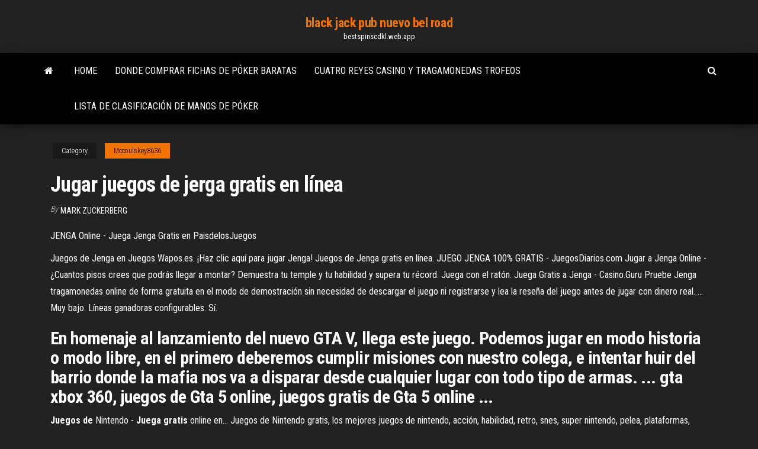

--- FILE ---
content_type: text/html; charset=utf-8
request_url: https://bestspinscdkl.web.app/mccoulskey8636hezy/jugar-juegos-de-jerga-gratis-en-lnnea-giq.html
body_size: 5107
content:
<!DOCTYPE html>
<html lang="en-US">
    <head>
        <meta http-equiv="content-type" content="text/html; charset=UTF-8" />
        <meta http-equiv="X-UA-Compatible" content="IE=edge" />
        <meta name="viewport" content="width=device-width, initial-scale=1" />  
        <title>Jugar juegos de jerga gratis en línea hrurs</title>
<link rel='dns-prefetch' href='//fonts.googleapis.com' />
<link rel='dns-prefetch' href='//s.w.org' />
<script type="text/javascript">
			window._wpemojiSettings = {"baseUrl":"https:\/\/s.w.org\/images\/core\/emoji\/12.0.0-1\/72x72\/","ext":".png","svgUrl":"https:\/\/s.w.org\/images\/core\/emoji\/12.0.0-1\/svg\/","svgExt":".svg","source":{"concatemoji":"http:\/\/bestspinscdkl.web.app/wp-includes\/js\/wp-emoji-release.min.js?ver=5.3"}};
			!function(e,a,t){var r,n,o,i,p=a.createElement("canvas"),s=p.getContext&&p.getContext("2d");function c(e,t){var a=String.fromCharCode;s.clearRect(0,0,p.width,p.height),s.fillText(a.apply(this,e),0,0);var r=p.toDataURL();return s.clearRect(0,0,p.width,p.height),s.fillText(a.apply(this,t),0,0),r===p.toDataURL()}function l(e){if(!s||!s.fillText)return!1;switch(s.textBaseline="top",s.font="600 32px Arial",e){case"flag":return!c([1270,65039,8205,9895,65039],[1270,65039,8203,9895,65039])&&(!c([55356,56826,55356,56819],[55356,56826,8203,55356,56819])&&!c([55356,57332,56128,56423,56128,56418,56128,56421,56128,56430,56128,56423,56128,56447],[55356,57332,8203,56128,56423,8203,56128,56418,8203,56128,56421,8203,56128,56430,8203,56128,56423,8203,56128,56447]));case"emoji":return!c([55357,56424,55356,57342,8205,55358,56605,8205,55357,56424,55356,57340],[55357,56424,55356,57342,8203,55358,56605,8203,55357,56424,55356,57340])}return!1}function d(e){var t=a.createElement("script");t.src=e,t.defer=t.type="text/javascript",a.getElementsByTagName("head")[0].appendChild(t)}for(i=Array("flag","emoji"),t.supports={everything:!0,everythingExceptFlag:!0},o=0;o<i.length;o++)t.supports[i[o]]=l(i[o]),t.supports.everything=t.supports.everything&&t.supports[i[o]],"flag"!==i[o]&&(t.supports.everythingExceptFlag=t.supports.everythingExceptFlag&&t.supports[i[o]]);t.supports.everythingExceptFlag=t.supports.everythingExceptFlag&&!t.supports.flag,t.DOMReady=!1,t.readyCallback=function(){t.DOMReady=!0},t.supports.everything||(n=function(){t.readyCallback()},a.addEventListener?(a.addEventListener("DOMContentLoaded",n,!1),e.addEventListener("load",n,!1)):(e.attachEvent("onload",n),a.attachEvent("onreadystatechange",function(){"complete"===a.readyState&&t.readyCallback()})),(r=t.source||{}).concatemoji?d(r.concatemoji):r.wpemoji&&r.twemoji&&(d(r.twemoji),d(r.wpemoji)))}(window,document,window._wpemojiSettings);
		</script>
		<style type="text/css">
img.wp-smiley,
img.emoji {
	display: inline !important;
	border: none !important;
	box-shadow: none !important;
	height: 1em !important;
	width: 1em !important;
	margin: 0 .07em !important;
	vertical-align: -0.1em !important;
	background: none !important;
	padding: 0 !important;
}
</style>
	<link rel='stylesheet' id='wp-block-library-css' href='https://bestspinscdkl.web.app/wp-includes/css/dist/block-library/style.min.css?ver=5.3' type='text/css' media='all' />
<link rel='stylesheet' id='bootstrap-css' href='https://bestspinscdkl.web.app/wp-content/themes/envo-magazine/css/bootstrap.css?ver=3.3.7' type='text/css' media='all' />
<link rel='stylesheet' id='envo-magazine-stylesheet-css' href='https://bestspinscdkl.web.app/wp-content/themes/envo-magazine/style.css?ver=5.3' type='text/css' media='all' />
<link rel='stylesheet' id='envo-magazine-child-style-css' href='https://bestspinscdkl.web.app/wp-content/themes/envo-magazine-dark/style.css?ver=1.0.3' type='text/css' media='all' />
<link rel='stylesheet' id='envo-magazine-fonts-css' href='https://fonts.googleapis.com/css?family=Roboto+Condensed%3A300%2C400%2C700&#038;subset=latin%2Clatin-ext' type='text/css' media='all' />
<link rel='stylesheet' id='font-awesome-css' href='https://bestspinscdkl.web.app/wp-content/themes/envo-magazine/css/font-awesome.min.css?ver=4.7.0' type='text/css' media='all' />
<script type='text/javascript' src='https://bestspinscdkl.web.app/wp-includes/js/jquery/jquery.js?ver=1.12.4-wp'></script>
<script type='text/javascript' src='https://bestspinscdkl.web.app/wp-includes/js/jquery/jquery-migrate.min.js?ver=1.4.1'></script>
<script type='text/javascript' src='https://bestspinscdkl.web.app/wp-includes/js/comment-reply.min.js'></script>
<link rel='https://api.w.org/' href='https://bestspinscdkl.web.app/wp-json/' />
</head>
    <body id="blog" class="archive category  category-17">
        <a class="skip-link screen-reader-text" href="#site-content">Skip to the content</a>        <div class="site-header em-dark container-fluid">
    <div class="container">
        <div class="row">
            <div class="site-heading col-md-12 text-center">
                <div class="site-branding-logo">
                                    </div>
                <div class="site-branding-text">
                                            <p class="site-title"><a href="https://bestspinscdkl.web.app/" rel="home">black jack pub nuevo bel road</a></p>
                    
                                            <p class="site-description">
                            bestspinscdkl.web.app                        </p>
                                    </div><!-- .site-branding-text -->
            </div>
            	
        </div>
    </div>
</div>
 
<div class="main-menu">
    <nav id="site-navigation" class="navbar navbar-default">     
        <div class="container">   
            <div class="navbar-header">
                                <button id="main-menu-panel" class="open-panel visible-xs" data-panel="main-menu-panel">
                        <span></span>
                        <span></span>
                        <span></span>
                    </button>
                            </div> 
                        <ul class="nav navbar-nav search-icon navbar-left hidden-xs">
                <li class="home-icon">
                    <a href="https://bestspinscdkl.web.app/" title="black jack pub nuevo bel road">
                        <i class="fa fa-home"></i>
                    </a>
                </li>
            </ul>
            <div class="menu-container"><ul id="menu-top" class="nav navbar-nav navbar-left"><li id="menu-item-100" class="menu-item menu-item-type-custom menu-item-object-custom menu-item-home menu-item-868"><a href="https://bestspinscdkl.web.app">Home</a></li><li id="menu-item-512" class="menu-item menu-item-type-custom menu-item-object-custom menu-item-home menu-item-100"><a href="https://bestspinscdkl.web.app/glaude81258vih/donde-comprar-fichas-de-puker-baratas-723.html">Donde comprar fichas de póker baratas</a></li><li id="menu-item-52" class="menu-item menu-item-type-custom menu-item-object-custom menu-item-home menu-item-100"><a href="https://bestspinscdkl.web.app/eiselein13581zic/cuatro-reyes-casino-y-tragamonedas-trofeos-392.html">Cuatro reyes casino y tragamonedas trofeos</a></li><li id="menu-item-604" class="menu-item menu-item-type-custom menu-item-object-custom menu-item-home menu-item-100"><a href="https://bestspinscdkl.web.app/mccoulskey8636hezy/lista-de-clasificaciun-de-manos-de-puker-757.html">Lista de clasificación de manos de póker</a></li>
</ul></div>            <ul class="nav navbar-nav search-icon navbar-right hidden-xs">
                <li class="top-search-icon">
                    <a href="#">
                        <i class="fa fa-search"></i>
                    </a>
                </li>
                <div class="top-search-box">
                    <form role="search" method="get" id="searchform" class="searchform" action="https://bestspinscdkl.web.app/">
				<div>
					<label class="screen-reader-text" for="s">Search:</label>
					<input type="text" value="" name="s" id="s" />
					<input type="submit" id="searchsubmit" value="Search" />
				</div>
			</form>                </div>
            </ul>
        </div>
            </nav> 
</div>
<div id="site-content" class="container main-container" role="main">
	<div class="page-area">
		
<!-- start content container -->
<div class="row">

	<div class="col-md-12">
					<header class="archive-page-header text-center">
							</header><!-- .page-header -->
				<article class="blog-block col-md-12">
	<div class="post-244 post type-post status-publish format-standard hentry ">
					<div class="entry-footer"><div class="cat-links"><span class="space-right">Category</span><a href="https://bestspinscdkl.web.app/mccoulskey8636hezy/">Mccoulskey8636</a></div></div><h1 class="single-title">Jugar juegos de jerga gratis en línea</h1>
<span class="author-meta">
			<span class="author-meta-by">By</span>
			<a href="https://bestspinscdkl.web.app/#Publisher">
				Mark Zuckerberg			</a>
		</span>
						<div class="single-content"> 
						<div class="single-entry-summary">
<p><p>JENGA Online - Juega Jenga Gratis en PaisdelosJuegos</p>
<p>Juegos de Jenga en Juegos Wapos.es. ¡Haz clic aquí para jugar Jenga! Juegos de Jenga gratis en línea. JUEGO JENGA 100% GRATIS - JuegosDiarios.com Jugar a Jenga Online - ¿Cuantos pisos crees que podrás llegar a montar? Demuestra tu temple y tu habilidad y supera tu récord. Juega con el ratón. Juega Gratis a Jenga - Casino.Guru Pruebe Jenga tragamonedas online de forma gratuita en el modo de demostración sin necesidad de descargar el juego ni registrarse y lea la reseña del juego antes de jugar con dinero real. ... Muy bajo. Líneas ganadoras configurables. Sí.</p>
<h2>En homenaje al lanzamiento del nuevo GTA V, llega este juego. Podemos jugar en modo historia o modo libre, en el primero deberemos cumplir misiones con nuestro colega, e intentar huir del barrio donde la mafia nos va a disparar desde cualquier lugar con todo tipo de armas. ... gta xbox 360, juegos de Gta 5 online, juegos gratis de Gta 5 online ...</h2>
<p><b>Juegos</b> <b>de</b> Nintendo - <b>Juega</b> <b>gratis</b> online en… Juegos de Nintendo gratis, los mejores juegos de nintendo, acción, habilidad, retro, snes, super nintendo, pelea, plataformas, obstáculos, lucha, mario bros para  jugar en línea. <b>Juegos</b>687 ¡<b>Juegos</b> Online <b>Gratis</b>! Juegos 678 es el mejor portal de juegos online. Solo juegos de calidad y 100%  gratis para divertirse en linea desde cualquier parte.Cada juego puede ser calificado con una nota de 1 a 10. Aquí te presentamos la lista de los 12  juegos preferidos por las personas...</p>
<h3>¿Te gusta Toontubers? Juega gratis los últimos juegos de Toontubers en Cartoon Network. Visítanos para descubrir más juegos gratis en línea.</h3>
<p>Juego de Mesa Jenga Hasbro 7248612 | Coppel El juego de mesa Jenga se disfruta en familia o con los amigos, pues para resultar vencedor se requiere de mucha habilidad física y mental. Sus 54 piezas de ... Jenga - Gamebookers Jenga es un juego de dieciocho líneas con funciones de partida extra gratuita, bloque mágico, bombas de capas y bloques de bonificación, ...</p>
<h3>Apéndice:Jerga de Internet - Wikcionario</h3>
<p>Tragamonedas Gratis 🤗 Jugar 1746+ Máquinas Tragaperras Los diferentes tipos de juegos de casino tragamonedas gratis se han hecho el método más favorito de entretenerse para mucha gente. Por supuesto, los gustos difieren y tal tipo de los juegos en línea como los juegos de maquinas tragamonedas gratis online tiene su afición. Minecraft en línea: Juego de Minecraft gratis - JUEGOS.net No te preocupes por los enemigos, en este juego de Minecraft gratis hemos pensado en eliminar los enemigos para que aproveches el tiempo en construir lo que imagines con bloques y recursos que obtengas de la isla. Juega a Minecraft en línea totalmente gratis, es uno de los mejores juegos de minecraft que hemos subido. PlayOK - Jugar Canasta En Línea Gratis canasta en linea gratis. ... Algunas de las opciones: Oponentes en vivo de todo el mundo, servidores de juegos, clasificación, estadísticas extensivas, perfiles de usuario, listas de contactos, mensajes privados, estadísticas de juego, soporte para dispositivos móviles. juegos en línea - juega contra otras personas. reglas del juego ... Mahjong juego de solitario - a Jugar Mah-Jong gratis online</p>
<h2>Jenga Hasbro Pink 1 o más jugadores *Hasta agotar existencias* ... Compras En Línea, Juguetes Para Niñas, Niño Y Niña, Niño O Niña, ..... Juego de jardín Feber Happy Caterpillar *Hasta agotar existencias* Divertido ...</h2>
<p>¡Tenemos grandes descuentos en juguetes de moda! ¿Quieres experimentar un juego que combine amigos, habilidad, suspenso y risas? ¡Entonces tienes que ... Jenga Madera Piezas númeradas :: Juegos de Mesa ...</p><ul><li></li><li></li><li></li><li></li><li></li><li></li><li><a href="http://skamtv.ru/hero/iman_meskini.php">Tragamonedas paydirt juegos gratis casino</a></li><li><a href="https://sovetok.com/news/kak_motivirovat_sotrudnikov_na_podvigi_radi_klienta/2020-04-11-10942">Reglas detalladas de poker holdem de texas</a></li><li><a href="http://www.171charz.com/user/padsawlba/">Formulario de lanzamiento de póker en blanco</a></li><li><a href="http://www.forum.ximicat.com/viewtopic.php?t=33792">Lucky lil casino springfield o</a></li><li><a href="https://sovetok.com/news/obzor_naduvnykh_lodok_kolibri/2021-01-19-13166">Econo lodge casino lago elsinore</a></li><li><a href="https://sovetok.com/news/grechnevyj_kisel_mjagkoe_ochishhenie_sosudov/2017-08-20-2732">Seneca allegany casino habitación gratis</a></li><li><a href="https://msk.yp.ru/detail/id/druzhby_narodov_rossiiskii_universitet_rudn_institut_mirovoi_ekonomiki_i_biznesa_1091079/">Casino joy tragamonedas gratis</a></li><li><a href="https://sovetok.com/news/jablochnyj_uksus_ot_celljulita/2017-10-25-3353">Desafinación del tramo norte de la etapa 2</a></li><li><a href="https://historyhub.history.gov/external-link.jspa?url=https://sites.google.com/view/kickass-kickasstorrents-proxy">Anciana tragamonedas</a></li><li><a href="https://be.wikipedia.org/wiki/%D0%A4%D0%B0%D0%B9%D0%BB:24581092_1783235478361311_480301108_n-300x256.png">Qué máquinas tragamonedas están en seminole</a></li><li><a href="http://parktool.ru/catalog/price70/index.html">Www doubledown casino com</a></li><li><a href="https://sovetok.com/news/sekrety_krasoty_ot_zvezdy_gimnastiki/2016-10-31-135">Tienda oficial de world poker tour</a></li><li><a href="https://mixinform.com/news/kak_bystro_i_vygodno_sdat_shvejcarskie_chasy_v_lombard/2019-08-25-10100">Casino chumba gratis barre efectivo</a></li><li><a href="https://sovetok.com/news/cvety_i_khoroshee_nastroenie/2018-05-28-6057">Seneca allegany casino habitación gratis</a></li><li><a href="https://pdfpiw.uspto.gov/.piw?PageNum=0&docid=0864787&IDKey=F19391E36C92&Homeurl=https://sites.google.com/view/rarbg-torrent">Poker texas holdem en línea interia</a></li><li><a href="https://sovetok.com/idealnaja-svadba-chto-dlja-ehtogo-nuzhno">Transformar sus gigantes de casino sonrisas</a></li><li><a href="https://dozeninfo.com/news/pochemu_vazhno_osushhestvljat_sbor_i_utilizaciju_otrabotannogo_masla_otkhodov/2021-02-28-8015">Go wild casino registrarse código de promoción</a></li><li><a href="http://forum.dydaktyka.fizyka.umk.pl/viewtopic.php?f=9&t=1232&p=3833#p3833">¿cuánto cuestan las ganancias del casino del irs_</a></li><li><a href="http://www.kiliya.info/forum/7-4904-65385-16-1620800820">Cuanto cuesta la escuela de casino</a></li><li><a href="https://babules.blogspot.com/2021/05/blog-post_75.html">Aplicación de tragamonedas house of fun</a></li><li><a href="https://sovetok.com/news/sostavlen_rejting_samykh_dorogikh_brendov_v_mire/2020-07-30-11711">Tragamonedas prime property gratis</a></li><li><a href="https://morskoipatrul.ru/newvideos.html?&page=12">Www doubledown casino com</a></li><li><a href="https://sovetok.com/news/okroshka_mjasnaja_tradicionnaja/2019-11-27-10020">Casino en línea con bonos sin primer depósito</a></li></ul>
</div><!-- .single-entry-summary -->
</div></div>
</article>
	</div>

	
</div>
<!-- end content container -->

</div><!-- end main-container -->
</div><!-- end page-area -->
 
<footer id="colophon" class="footer-credits container-fluid">
	<div class="container">
				<div class="footer-credits-text text-center">
			Proudly powered by <a href="#">WordPress</a>			<span class="sep"> | </span>
			Theme: <a href="#">Envo Magazine</a>		</div> 
		 
	</div>	
</footer>
 
<script type='text/javascript' src='https://bestspinscdkl.web.app/wp-content/themes/envo-magazine/js/bootstrap.min.js?ver=3.3.7'></script>
<script type='text/javascript' src='https://bestspinscdkl.web.app/wp-content/themes/envo-magazine/js/customscript.js?ver=1.3.11'></script>
<script type='text/javascript' src='https://bestspinscdkl.web.app/wp-includes/js/wp-embed.min.js?ver=5.3'></script>
</body>
</html>